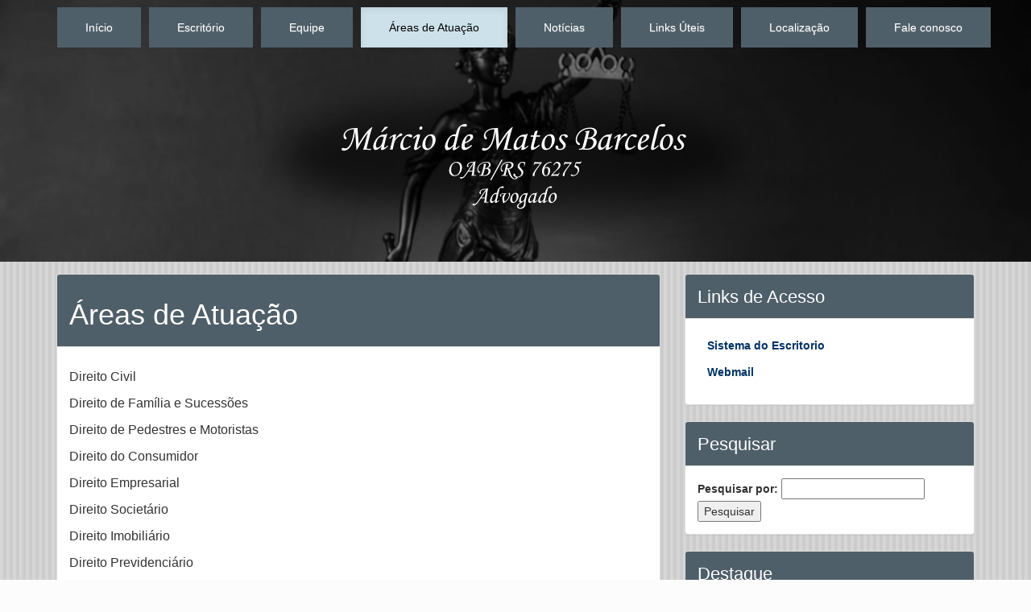

--- FILE ---
content_type: text/html; charset=UTF-8
request_url: https://www.marciobarcelos.adv.br/areas-de-atuacao/
body_size: 4108
content:
<!DOCTYPE html>
<html lang="pt-br">
<head>
<meta http-equiv="X-UA-Compatible" content="IE=edge">
<meta name="viewport" content="width=device-width, initial-scale=1">
<title>  Áreas de Atuação | Márcio de Matos Barcelos &#8211; Advogado Porto Alegre/RS</title>
<meta name="description" content="Áreas de Atuação"/>      
<link rel='dns-prefetch' href='//s.w.org' />
<link rel="alternate" type="application/rss+xml" title="Feed de comentários para Márcio de Matos Barcelos - Advogado Porto Alegre/RS &raquo; Áreas de Atuação" href="https://www.marciobarcelos.adv.br/areas-de-atuacao/feed/" />
		<script type="text/javascript">
			window._wpemojiSettings = {"baseUrl":"https:\/\/s.w.org\/images\/core\/emoji\/13.0.0\/72x72\/","ext":".png","svgUrl":"https:\/\/s.w.org\/images\/core\/emoji\/13.0.0\/svg\/","svgExt":".svg","source":{"concatemoji":"https:\/\/www.marciobarcelos.adv.br\/wp-includes\/js\/wp-emoji-release.min.js?ver=5.5.17"}};
			!function(e,a,t){var n,r,o,i=a.createElement("canvas"),p=i.getContext&&i.getContext("2d");function s(e,t){var a=String.fromCharCode;p.clearRect(0,0,i.width,i.height),p.fillText(a.apply(this,e),0,0);e=i.toDataURL();return p.clearRect(0,0,i.width,i.height),p.fillText(a.apply(this,t),0,0),e===i.toDataURL()}function c(e){var t=a.createElement("script");t.src=e,t.defer=t.type="text/javascript",a.getElementsByTagName("head")[0].appendChild(t)}for(o=Array("flag","emoji"),t.supports={everything:!0,everythingExceptFlag:!0},r=0;r<o.length;r++)t.supports[o[r]]=function(e){if(!p||!p.fillText)return!1;switch(p.textBaseline="top",p.font="600 32px Arial",e){case"flag":return s([127987,65039,8205,9895,65039],[127987,65039,8203,9895,65039])?!1:!s([55356,56826,55356,56819],[55356,56826,8203,55356,56819])&&!s([55356,57332,56128,56423,56128,56418,56128,56421,56128,56430,56128,56423,56128,56447],[55356,57332,8203,56128,56423,8203,56128,56418,8203,56128,56421,8203,56128,56430,8203,56128,56423,8203,56128,56447]);case"emoji":return!s([55357,56424,8205,55356,57212],[55357,56424,8203,55356,57212])}return!1}(o[r]),t.supports.everything=t.supports.everything&&t.supports[o[r]],"flag"!==o[r]&&(t.supports.everythingExceptFlag=t.supports.everythingExceptFlag&&t.supports[o[r]]);t.supports.everythingExceptFlag=t.supports.everythingExceptFlag&&!t.supports.flag,t.DOMReady=!1,t.readyCallback=function(){t.DOMReady=!0},t.supports.everything||(n=function(){t.readyCallback()},a.addEventListener?(a.addEventListener("DOMContentLoaded",n,!1),e.addEventListener("load",n,!1)):(e.attachEvent("onload",n),a.attachEvent("onreadystatechange",function(){"complete"===a.readyState&&t.readyCallback()})),(n=t.source||{}).concatemoji?c(n.concatemoji):n.wpemoji&&n.twemoji&&(c(n.twemoji),c(n.wpemoji)))}(window,document,window._wpemojiSettings);
		</script>
		<style type="text/css">
img.wp-smiley,
img.emoji {
	display: inline !important;
	border: none !important;
	box-shadow: none !important;
	height: 1em !important;
	width: 1em !important;
	margin: 0 .07em !important;
	vertical-align: -0.1em !important;
	background: none !important;
	padding: 0 !important;
}
</style>
	<link rel='stylesheet' id='wp-block-library-css'  href='https://www.marciobarcelos.adv.br/wp-includes/css/dist/block-library/style.min.css?ver=5.5.17' type='text/css' media='all' />
<link rel='stylesheet' id='cforms2-css'  href='https://www.marciobarcelos.adv.br/wp-content/plugins/cforms2/styling/minimal.css?ver=15.0.8' type='text/css' media='all' />
<link rel='stylesheet' id='wp-pagenavi-css'  href='https://www.marciobarcelos.adv.br/wp-content/plugins/wp-pagenavi/pagenavi-css.css?ver=2.70' type='text/css' media='all' />
<script type='text/javascript' src='https://www.marciobarcelos.adv.br/wp-includes/js/jquery/jquery.js?ver=1.12.4-wp' id='jquery-core-js'></script>
<script type='text/javascript' id='cforms2-js-extra'>
/* <![CDATA[ */
var cforms2_ajax = {"url":"https:\/\/www.marciobarcelos.adv.br\/wp-admin\/admin-ajax.php","nonces":{"submitcform":"a0a4c40693"}};
/* ]]> */
</script>
<script type='text/javascript' src='https://www.marciobarcelos.adv.br/wp-content/plugins/cforms2/js/cforms.js?ver=15.0.8' id='cforms2-js'></script>
<link rel="https://api.w.org/" href="https://www.marciobarcelos.adv.br/wp-json/" /><link rel="alternate" type="application/json" href="https://www.marciobarcelos.adv.br/wp-json/wp/v2/pages/10" /><link rel="EditURI" type="application/rsd+xml" title="RSD" href="https://www.marciobarcelos.adv.br/xmlrpc.php?rsd" />
<link rel="wlwmanifest" type="application/wlwmanifest+xml" href="https://www.marciobarcelos.adv.br/wp-includes/wlwmanifest.xml" /> 
<meta name="generator" content="WordPress 5.5.17" />
<link rel="canonical" href="https://www.marciobarcelos.adv.br/areas-de-atuacao/" />
<link rel='shortlink' href='https://www.marciobarcelos.adv.br/?p=10' />
<link rel="alternate" type="application/json+oembed" href="https://www.marciobarcelos.adv.br/wp-json/oembed/1.0/embed?url=https%3A%2F%2Fwww.marciobarcelos.adv.br%2Fareas-de-atuacao%2F" />
<link rel="alternate" type="text/xml+oembed" href="https://www.marciobarcelos.adv.br/wp-json/oembed/1.0/embed?url=https%3A%2F%2Fwww.marciobarcelos.adv.br%2Fareas-de-atuacao%2F&#038;format=xml" />

<!-- Bootstrap CSS -->
<link href="https://www.marciobarcelos.adv.br/wp-content/themes/marciobarcelos/css/bootstrap.min.css" rel="stylesheet">
<link href="https://www.marciobarcelos.adv.br/wp-content/themes/marciobarcelos/css/bootstrap-theme.css" rel="stylesheet">
<link rel="stylesheet" href="https://www.marciobarcelos.adv.br/wp-content/themes/marciobarcelos/style.css" media="all" type="text/css" >
	
<meta name="google-site-verification" content="34lOB6AcYHpBudYs_tpIqqLcnQWQpDV-XdSRXBfpfXk" />

</head>
<body data-rsssl=1>
<header class="topo">

    <div class="container">    
          <nav class="navbar navbar-default navbar-custom">
            <div class="container sem-espaco">
              <!-- Brand and toggle get grouped for better mobile display -->
              <div class="navbar-header">
                <button type="button" class="navbar-toggle" data-toggle="collapse" data-target="#bs-example-navbar-collapse-1">
                  <span class="sr-only">Toggle navigation</span>
                  <span class="icon-bar"></span>
                  <span class="icon-bar"></span>
                  <span class="icon-bar"></span>
                </button>
              </div>          
               <!-- Collect the nav links, forms, and other content for toggling -->
                <div class="collapse navbar-collapse" id="bs-example-navbar-collapse-1">
                  <ul id="menu-principal" class="nav navbar-nav"><li id="menu-item-129" class="menu-item menu-item-type-custom menu-item-object-custom menu-item-home menu-item-129"><a title="Início" href="https://www.marciobarcelos.adv.br/">Início</a></li>
<li id="menu-item-130" class="menu-item menu-item-type-post_type menu-item-object-page menu-item-130"><a title="Escritório" href="https://www.marciobarcelos.adv.br/escritorio/">Escritório</a></li>
<li id="menu-item-131" class="menu-item menu-item-type-post_type menu-item-object-page menu-item-131"><a title="Equipe" href="https://www.marciobarcelos.adv.br/equipe/">Equipe</a></li>
<li id="menu-item-132" class="menu-item menu-item-type-post_type menu-item-object-page current-menu-item page_item page-item-10 current_page_item menu-item-132 active"><a title="Áreas de Atuação" href="https://www.marciobarcelos.adv.br/areas-de-atuacao/">Áreas de Atuação</a></li>
<li id="menu-item-133" class="menu-item menu-item-type-post_type menu-item-object-page menu-item-133"><a title="Notícias" href="https://www.marciobarcelos.adv.br/noticias/">Notícias</a></li>
<li id="menu-item-134" class="menu-item menu-item-type-post_type menu-item-object-page menu-item-134"><a title="Links Úteis" href="https://www.marciobarcelos.adv.br/links-uteis/">Links Úteis</a></li>
<li id="menu-item-135" class="menu-item menu-item-type-post_type menu-item-object-page menu-item-135"><a title="Localização" href="https://www.marciobarcelos.adv.br/localizacao/">Localização</a></li>
<li id="menu-item-136" class="menu-item menu-item-type-post_type menu-item-object-page menu-item-136"><a title="Fale conosco" href="https://www.marciobarcelos.adv.br/fale-conosco/">Fale conosco</a></li>
</ul>             
                </div><!-- /.navbar-collapse -->
            
              </div>
          </nav>    
    </div> <!-- TERMINA container --> 
             
    <div class="container">            
        <div class="row">              
                                                     
           <div class="col-md-12 logotipo"> 
           
              <a href="https://www.marciobarcelos.adv.br" > 
               <img src="https://www.marciobarcelos.adv.br/wp-content/uploads/2017/07/logo_marcio_barcelos_advogados.png" alt="" class="logo img-responsive" />
              </a> 
              
           </div>
                                                                                                                                                                                                                 
      </div> <!-- TERMINA ROW -->
                                     
  </div> <!-- TERMINA container -->
        
               
       
                        
                       
</header>   
                     
<!-- TERMINA HEADER --> 

<section class="container centralizado">
                           
    <div class="row">  
           
            <main class="col-md-8">
    
                  <article>
                    
                      	
                      
                      		
                                    
                          <div class="panel panel-default">
                            <div class="panel-heading panel-heading-custom"><header><h1 class="titulo_post"> Áreas de Atuação</h1> </header> </div>
                            <div class="panel-body">
                                           
                                   <div class="texto conteudo_completo">
                                     <p>Direito Civil</p>
<p>Direito de Família e Sucessões</p>
<p>Direito de Pedestres e Motoristas</p>
<p>Direito do Consumidor</p>
<p>Direito Empresarial</p>
<p>Direito Societário</p>
<p>Direito Imobiliário</p>
<p>Direito Previdenciário</p>
<p>Direito Trabalhista</p>
<p>Direito Ambiental</p>
<p>Ação para os Servidores Militares – Brigada Militar/RS</p>
<p>Ação para os Servidores Militares – Forças Armadas</p>
<p>Ação Para Pensionistas do IPERGS</p>
<p>Ações para Servidores Militares CVMI</p>
<p>Ações para Servidores Públicos Civis</p>
                   
                                   </div>         
                    
                            </div> <!-- /panel-body -->
                          </div> <!-- /panel-body -->  
                          
                                                                                                                                                                                                                                                                         
                                          
                  </article>   <!-- TERMINA col-md-8 --> 
              
              </main>  
                                                                                       
              <aside class="col-md-4">
            
                         
<!-- begin sidebar -->
 
<div id="linkcat-2" class="panel panel-default widget widget_links"><div class="panel-heading panel-heading-custom"><h2 class="panel-title">Links de Acesso</h2></div><div class="panel-body">
	<ul class='xoxo blogroll'>
<li><a href="http://marciobarcelos.judiceoffice.com.br/extranet/index.php" title="Acesso ao sistema " target="_blank">Sistema do Escritorio</a></li>
<li><a href="http://webmail.marciobarcelos.adv.br" target="_blank">Webmail</a></li>

	</ul>
</div></div>
<div id="search-2" class="panel panel-default widget widget_search"><div class="panel-heading panel-heading-custom"><h2 class="panel-title">Pesquisar</h2></div><div class="panel-body"><form role="search" method="get" id="searchform" class="searchform" action="https://www.marciobarcelos.adv.br/">
				<div>
					<label class="screen-reader-text" for="s">Pesquisar por:</label>
					<input type="text" value="" name="s" id="s" />
					<input type="submit" id="searchsubmit" value="Pesquisar" />
				</div>
			</form></div></div><div id="text-2" class="panel panel-default widget widget_text"><div class="panel-heading panel-heading-custom"><h2 class="panel-title">Destaque</h2></div><div class="panel-body">			<div class="textwidget"><p><a href="https://www.marciobarcelos.adv.br/fale-conosco/"/><img src="https://marciobarcelos.adv.br/wp-content/themes/marcio/img/atend_adv.jpg" /> </img></a></p>
<p><a href="https://www.marciobarcelos.adv.br/areas-de-atuacao/"/><img src="https://marciobarcelos.adv.br/wp-content/themes/marcio/img/conheca_serv.jpg" /> </img></a></p>
</div>
		</div></div> 
<!-- end sidebar -->            
              </aside> <!-- TERMINA col-md-4 --> 
  

   </div> <!-- TERMINA ROW --> 
  
</section> <!-- TERMINA CONTAINER --> 


<footer class="container-fluid rodape_oficial">

  <div class="container">    
            
          <div class="row">
               
                  <div class="col-md-8 text-left">
       
 
<b>Porto Alegre/RS</b>: Rua Joaquim Nabuco, n.º 110, Sala 203, bairro Cidade Baixa, CEP 90050-340;<br />
<b>Rio Grande/RS</b>: Rua República do Líbano, 198/08, bairro Centro, CEP 96200-360;<br />
<b>Araranguá/SC</b>: Rua Caetano Lummertz, n.º 456/302, bairro Centro, CEP 88900-043;<br />
<b>Poá/São Paulo</b>: Rua Marina La Regina, n.º 167/02, bairro Centro, CEP 08556-030      
                  
                 </div> <!-- .col-md-8 -->
                 
                 <div class="col-md-4 text-right">
                           
                 <img src="https://www.marciobarcelos.adv.br/wp-content/themes/marciobarcelos/img/redes_r1_c1.jpg" width="34" height="34" />
                 <img src="https://www.marciobarcelos.adv.br/wp-content/themes/marciobarcelos/img/redes_r2_c3.jpg" width="34" height="34" />
                 <img src="https://www.marciobarcelos.adv.br/wp-content/themes/marciobarcelos/img/redes_r2_c5.jpg" width="34" height="34" />
                 
                </div> <!-- .col-md-4 -->           
      
          </div>   <!-- .row -->                                         
            
                              
   </div> <!-- TERMINA CONTAINER--> 
         
<script type='text/javascript' src='https://www.marciobarcelos.adv.br/wp-includes/js/wp-embed.min.js?ver=5.5.17' id='wp-embed-js'></script>
            
<!-- jQuery (necessario para os plugins Javascript do Bootstrap) -->
<script src="https://www.marciobarcelos.adv.br/wp-content/themes/marciobarcelos/js/bootstrap.min.js"></script>
<script type="text/javascript">// <![CDATA[
/* <![CDATA[ */ jQuery('a img.attachment-thumbnail').parent().addClass('thickbox').attr('rel', 'page'); /* ]]> */
// ]]></script>    
</footer>  
</body>
</html>

--- FILE ---
content_type: text/css
request_url: https://www.marciobarcelos.adv.br/wp-content/themes/marciobarcelos/style.css
body_size: 9146
content:
/*
Theme Name: Márcio Barcelos	
Theme URI: http://w24.com.br/
Author URI: http://w24.com/
Description: Marcio Barcelos WP
Author: Amixel Tecnologia
Version: 2.0
License:  COMMERCIAL
License URI: license.txt
*/

/* =Reset default browser CSS. Base amixel tecnologia -  Alex Perez torres: http://amixel.com.br
-------------------------------------------------------------- */
body {
	background-image:url(img/fundo_conteudo.jpg);
	background-color:#FCFCFC;
}
a{
	color:#000000;
	text-decoration: none;	
}
a:hover{
color:#FC7700;	
}
.sem-espaco{
	padding-left:0px;
	padding-right:0px;	
}
.navbar-default {
	background-image: none !important;	
	filter: none !important;
	margin-bottom:0px;
	padding-left:0px;
	padding-right:0px;
	border-color:transparent;
	box-shadow: none !important;
	background-color:transparent !important;   
}
.navbar-collapse {
    padding-right: 0px;
    padding-left: 0px;
}

.navbar-nav > li > a {
    padding:20px 35px; 
	padding-bottom:15px;
	padding-top:15px;
}

@media screen and (max-width:1170px){

	  .navbar-nav > li > a {
		  padding:13px 20px; 
		  padding-bottom:10px;
		  padding-top:10px;
	  }
}

.navbar-custom .navbar-nav > .active > a {
    color: #000;
	background-color: #CDE1EB !important;
	background-image:none !important;
}
.navbar-custom {
    color:#ffffff;
  	border-radius:0;
	padding-top:8px;
}
  
.navbar-custom .navbar-nav > li > a {
  	color:#fff;
	background-color:#4F5F69;
	margin-right:10px;
	margin-bottom:3px;
}
    
.navbar-custom .navbar-nav > li > a:hover,
.navbar-custom .navbar-nav > li > a:focus,
.navbar-custom .navbar-nav > .active > a:hover,
.navbar-custom .navbar-nav > .active > a:focus,
.navbar-custom .navbar-nav > .open >a {
    text-decoration: none;
    background-color: #343F45;
	color:#FFF;
}

.navbar-default .navbar-nav > .active > a {
    background-image: #C9D1D6 !important;
}
     
.navbar-custom .navbar-brand {
  	color:#eeeeee;
}
.navbar-custom .navbar-toggle {
  	background-color:#eeeeee;
}
.navbar-custom .icon-bar {
  	background-color:#33aa33;
}




.topo{
	background-image:url(img/fundo_topo.jpg);
	background-repeat:no-repeat;
	background-position:center top;
	background-size:cover;
	
}
.logotipo{
	padding-top:10px;
	padding-bottom:10px;
	padding-left:0px;
	text-align:center;
}

.logotipo, .logo, .titulo_box  {
    margin: 0 auto;
}

.centralizado {
	
	padding-bottom:15px;
	padding-top:15px;
}
.boxes_atuacao{
	padding-bottom:35px;
	padding-top:15px;
	
}
.boxes{
	color:#FFF;
	max-height:380;
	min-height:330px;
	padding:12px;
	margin-bottom:15px;
}

.boxes h3{
	margin-bottom:10px;
}
@media screen and (max-width:1170px){

	.boxes p{
		font-size:12px;
	}
	.boxes{
		color:#FFF;
		max-height:380;
		min-height:350px;
	}	
	
}
.boxes img{
	margin-right:6px;
}
.boxes-transparente{

opacity:0.85;
-moz-opacity: 0.85;
filter: alpha(opacity=85);
	
}
.boxes-nao-transparente{

opacity:0.99;
-moz-opacity: 0.99;
filter: alpha(opacity=99);
	
}


.box-azul{
	background-color: #4F5F69;	
}
.box-vermelho{
	background-color: #B25E54;	
}
.box-verde{
	background-color: #ABA972;	
}
.box-musgo{
	background-color: #628767;	
}
.box-laranja{
	background-color: #CD9F41;	
}

.barra_infos{
	background-image:url(img/fundo_barra_infos.jpg);
	color:#FFF;
	padding-top:10px;
	padding-bottom:10px;
	
}
@media screen and (max-width:1170px){

	.barra_infos{
		font-size:11px;
		
	}

}
.barra_infos a{
	color:#FFF;
	
}
.home{
	margin-bottom:50px;
	
}
@media screen and (max-width:1170px){

	.img-equipe{
		width: 150px;				
	}

}
.icones_tipos{
	width:100%;
}
.rodape_oficial {
	min-height:120px;
	background-color:#666666;
	padding-top:15px;
	text-align:center;	
	clear: both;
	color:#FFF;
}

.panel-default > .panel-heading-custom{
  background-image: none;
  background-color: #4F5F69;
  color: #ffffff;
}
.panel-default > .panel-heading-custom h2{
	font-size:22px;
	margin-top: 6px;
    margin-bottom: 4px;
}
/* CSS DOS LOOPS POSTS  */
.post_list{
	padding-bottom:30px;
	padding-top:30px;
	border-bottom:1px #CCC solid;
}
.post_dados{	
	line-height:23px;
}
.post_img img{
	border:0px;
	border-radius:4px;		
}
.post_dados h3{
	font-size:24px;
	font-weight:bold;
	margin-top:8px;	
}
.post_cat{
	font-size:12px;
	font-family:Tahoma, Geneva, sans-serif;
	font-weight:700;
	color:#666;	
}
.post_dh{
	font-size:12px;
	font-family:Tahoma, Geneva, sans-serif;
	font-weight:700;
	color:#333;	
}

/* =Blog-Navigation - Pagination
----------------------------------------------- */
 
nav.pagination {
position: relative;
display: block;

}
 
.nav-links {
position: relative;
margin-left:auto;
margin-right:auto;
}
 
.nav-links ul {
margin: 0;
padding: 0,
}
 
.nav-links ul li {
list-style: none;
margin:0 10px 0 0;
padding:0;
float: left;
}
 
.nav-links ul li span.current {
padding: 10px 12px;
background: #777;
border: 1px solid #777;
display: block;
line-height: 1;
border-radius: 4px;
color: #fff;
}
 
.nav-links ul li a {
padding: 10px 12px;
background: #ddd;
color: #666;
text-decoration: none;
border: 1px solid #ccc;
border-radius: 3px;
display: block;
line-height: 1;
}
 
.nav-links ul li a:hover {
background: #999;
border-color: #888;
color: #fff;
}


/* POST SINGLE */
.data_hora{
	color:#929292;
	font-size:12px;	
}
.titulo{	
	margin-bottom:6px;	
}
.titulo h1{
	font-size:35px;
	font-weight:bold;
	border-bottom: #CCC solid 1px;
	padding-bottom:15px;
}
.autor{	
	margin-bottom:10px;
	font-size:12px;
	padding-top:5px;
}
.autor img{
	float:left;
	margin-right:6px;

}
.redes-sociais{	
	margin-bottom:10px;
	height:45px;
	padding-top:0px;	
}
.apss-single-icon{
	float:right;		
}
.apss-social-share{
	height:45px;
	padding-top:0px;

}
.conteudo_completo{	
	/*border-bottom:#000 3px solid;*/
	padding-bottom:15px;
	padding-top:10px;
	font-size: 16px;
	line-height: 23px;		 		
}
.navbar-form{
	padding: 0px !important;	
}
.anuncios{
	min-height:300px;
	padding-bottom:5px;
	padding-top:5px;
	margin-bottom:10px;
	margin-top:10px;	
}
.categoria_post{
	text-align:right;	
}

/* =Images
-------------------------------------------------------------- */

/*
Resize images to fit the main content area.
- Applies only to images uploaded via WordPress by targeting size-* classes.
- Other images will be left alone. Use "size-auto" class to apply to other images.
*/
img.size-auto,
img.size-full,
img.size-large,
img.size-medium,
.attachment img {
	max-width: 100%; /* When images are too wide for containing element, force them to fit. */
	height: auto; /* Override height to match resized width for correct aspect ratio. */
}
.alignleft,
img.alignleft {
	display: inline;
	float: left;
	margin-right: 24px;
	margin-top: 4px;
}
.alignright,
img.alignright {
	display: inline;
	float: right;
	margin-left: 24px;
	margin-top: 4px;
}
.aligncenter,
img.aligncenter {
	clear: both;
	display: block;
	margin-left: auto;
	margin-right: auto;
}
img.alignleft,
img.alignright,
img.aligncenter {
	margin-bottom: 12px;
}
.wp-caption {
	background: #f1f1f1;
	line-height: 18px;
	margin-bottom: 20px;
	max-width: 632px !important; /* prevent too-wide images from breaking layout */
	padding: 4px;
	text-align: center;
}
.wp-caption img {
	margin: 5px 5px 0;
}
.wp-caption p.wp-caption-text {
	color: #888;
	font-size: 12px;
	margin: 5px;
}
.wp-smiley {
	margin: 0;
}
.gallery {
	margin: 0 auto 18px;
}
.gallery .gallery-item {
	float: left;
	margin-top: 0;
	text-align: center;
	width: 33%;
}
.gallery-columns-2 .gallery-item {
	width: 50%;
}
.gallery-columns-4 .gallery-item {
	width: 25%;
}
.gallery img {
	border: 2px solid #cfcfcf;
}
.gallery-columns-2 .attachment-medium {
	max-width: 92%;
	height: auto;
}
.gallery-columns-4 .attachment-thumbnail {
	max-width: 84%;
	height: auto;
}
.gallery .gallery-caption {
	color: #888;
	font-size: 12px;
	margin: 0 0 12px;
}
.gallery dl {
	margin: 0;
}
.gallery img {
	border: 10px solid #f1f1f1;
}
.gallery br+br {
	display: none;
}
#content .attachment img {/* single attachment images should be centered */
	display: block;
	margin: 0 auto;
}

/*TERMINA IMAGEM CSS */

/* PARA O LINK 1 */
a.linkpost:link {
font-weight:bold;
color: #FC7700;
text-decoration:none;
font-size:14px;
}
a.linkpost:visited {
color:#FC7700;
text-decoration:none;
font-size:14px;
font-weight:bold;
}
a.linkpost:hover {
	color: #FC7700;
text-decoration:underline;
font-size:14px;
font-weight:bold;
}
a.linkpost:active {
color: #FC7700;
text-decoration:underline;
font-size:14px;
font-weight:bold;
}
.linha_baixa, .linha_baixa li{
	border-bottom:#CCC 1px solid;
	padding-bottom:5px;
	padding-top:5px;	
}


.widget ul{
	margin-left:1px;
	margin-bottom:10px;
	padding-left:1px;
	padding-right:2px;
	list-style-type:none;
}
.widget li{
	padding-right:0px;	
}
.widget li a{

	text-decoration:none;
	display:block;
	color:#036;
	font-size:14px;
	font-weight:bold;
	padding:8px 4px 5px 10px;
}
.widget li a:hover{
	color:#000;
	display:block;
}
.widget ul li ul{
	margin-left:5px;
	margin-bottom:15px;
	padding-left:1px;
	padding-right:2px;
	list-style-type:none;
}
.widget ul li ul li a{
	text-decoration:none;
	display:block;
	color:#036;
	font-size:12px;
	font-weight:bold;
	padding:8px 4px 5px 10px;
}
.widget ul li ul li ul{
	margin-left:5px;
	margin-bottom:15px;
	padding-left:1px;
	padding-right:2px;
	list-style-type:none;
}
.widget ul li ul li ul li a{
	text-decoration:none;
	display:block;
	color:#036;
	font-size:10px;
	font-weight:bold;
	padding:8px 4px 5px 10px;
}